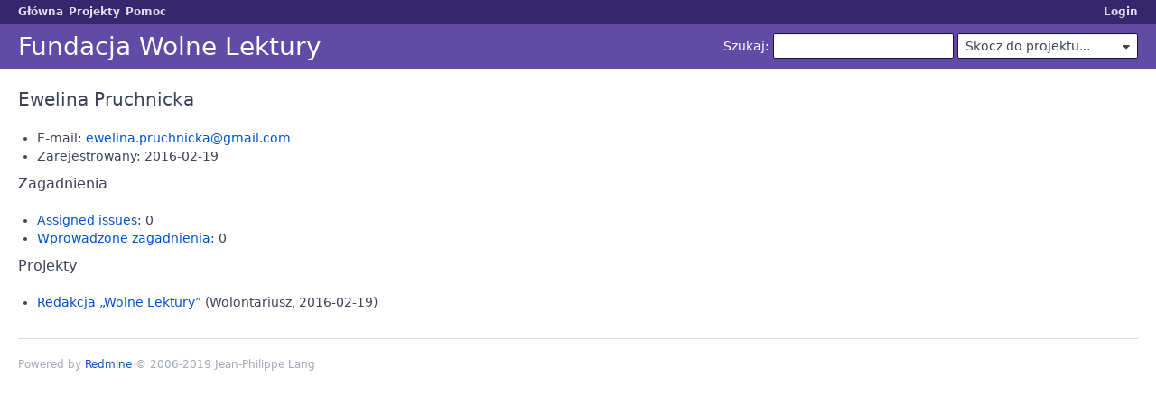

--- FILE ---
content_type: text/html; charset=utf-8
request_url: https://redmine.wolnelektury.pl/users/429
body_size: 1882
content:
<!DOCTYPE html>
<html lang="pl">
<head>
<meta charset="utf-8" />
<meta http-equiv="X-UA-Compatible" content="IE=edge"/>
<title>Ewelina Pruchnicka - Fundacja Wolne Lektury</title>
<meta name="viewport" content="width=device-width, initial-scale=1, maximum-scale=1, user-scalable=no">
<meta name="description" content="Redmine" />
<meta name="keywords" content="issue,bug,tracker" />
<meta name="csrf-param" content="authenticity_token" />
<meta name="csrf-token" content="7Ren/PmyJQl/S94RQuvdRbHRBaaZsEzqJVnFA+TXjc3XDsy6K3OLjl5OOt8chju60AkwdYftOD1VbE7+gIwuEw==" />
<link rel='shortcut icon' href='/themes/PurpleMine2-master/favicon/favicon.ico?1560455508' />
<link rel="stylesheet" media="all" href="/stylesheets/jquery/jquery-ui-1.11.0.css?1554016052" />
<link rel="stylesheet" media="all" href="/themes/PurpleMine2-master/stylesheets/application.css?1560455508" />
<link rel="stylesheet" media="all" href="/stylesheets/responsive.css?1554016052" />

<script src="/javascripts/jquery-1.11.1-ui-1.11.0-ujs-3.1.4.js?1554016052"></script>
<script src="/javascripts/application.js?1554016052"></script>
<script src="/javascripts/responsive.js?1554016052"></script>
<script>
//<![CDATA[
$(window).load(function(){ warnLeavingUnsaved('Obecna strona zawiera niezapisany tekst, który zostanie utracony w przypadku jej opuszczenia.'); });
//]]>
</script>
<script src="/themes/PurpleMine2-master/javascripts/theme.js?1560455508"></script>

<!-- page specific tags -->
</head>
<body class="theme-Purplemine2-master controller-users action-show">

<div id="wrapper">

<div class="flyout-menu js-flyout-menu">


        <div class="flyout-menu__search">
            <form action="/search" accept-charset="UTF-8" method="get"><input name="utf8" type="hidden" value="&#x2713;" />
            
            <label class="search-magnifier search-magnifier--flyout" for="flyout-search">&#9906;</label>
            <input type="text" name="q" id="flyout-search" class="small js-search-input" placeholder="Szukaj" />
</form>        </div>



    <h3>Ogólne</h3>
    <span class="js-general-menu"></span>

    <span class="js-sidebar flyout-menu__sidebar"></span>

    <h3>Profil</h3>
    <span class="js-profile-menu"></span>

</div>

<div id="wrapper2">
<div id="wrapper3">
<div id="top-menu">
    <div id="account">
        <ul><li><a class="login" href="/login">Login</a></li></ul>    </div>
    
    <ul><li><a class="home" href="/">Główna</a></li><li><a class="projects" href="/projects">Projekty</a></li><li><a class="help" href="https://www.redmine.org/guide">Pomoc</a></li></ul></div>

<div id="header">

    <a href="#" class="mobile-toggle-button js-flyout-menu-toggle-button"></a>

    <div id="quick-search">
        <form action="/search" accept-charset="UTF-8" method="get"><input name="utf8" type="hidden" value="&#x2713;" />
        <input type="hidden" name="scope" />
        
        <label for='q'>
          <a accesskey="4" href="/search">Szukaj</a>:
        </label>
        <input type="text" name="q" id="q" size="20" class="small" accesskey="f" />
</form>        <div id="project-jump" class="drdn"><span class="drdn-trigger">Skocz do projektu...</span><div class="drdn-content"><div class="quick-search"><input type="text" name="q" id="projects-quick-search" value="" class="autocomplete" data-automcomplete-url="/projects/autocomplete.js?jump=users" autocomplete="off" /></div><div class="drdn-items projects selection"></div><div class="drdn-items all-projects selection"><a href="/projects?jump=users">Wszystkie projekty</a></div></div></div>
    </div>

    <h1>Fundacja Wolne Lektury</h1>

</div>

<div id="main" class="nosidebar">
    <div id="sidebar">
        
        
    </div>

    <div id="content">
        
        <div class="contextual">

</div>

<h2> Ewelina Pruchnicka</h2>

<div class="splitcontentleft">
<ul>
    <li>E-mail: <a encode="javascript" href="mailto:ewelina.pruchnicka@gmail.com">ewelina.pruchnicka@gmail.com</a></li>
    <li>Zarejestrowany: 2016-02-19</li>
</ul>

<h3>Zagadnienia</h3>
<ul>
  <li><a href="/issues?assigned_to_id=429&amp;set_filter=1&amp;sort=priority%3Adesc%2Cupdated_on%3Adesc">Assigned issues</a>:
      0
  <li><a href="/issues?author_id=429&amp;set_filter=1&amp;status_id=%2A">Wprowadzone zagadnienia</a>:
      0
</ul>

<h3>Projekty</h3>
<ul>
  <li><a href="/projects/wl-publikacje">Redakcja „Wolne Lektury”</a>
    (Wolontariusz, 2016-02-19)</li>
</ul>

</div>

<div class="splitcontentright">


</div>


        
        <div style="clear:both;"></div>
    </div>
</div>
</div>

<div id="ajax-indicator" style="display:none;"><span>Ładowanie...</span></div>
<div id="ajax-modal" style="display:none;"></div>

<div id="footer">
  <div class="bgl"><div class="bgr">
    Powered by <a href="https://www.redmine.org/">Redmine</a> &copy; 2006-2019 Jean-Philippe Lang
  </div></div>
</div>
</div>
</div>

</body>
</html>


--- FILE ---
content_type: text/css
request_url: https://redmine.wolnelektury.pl/stylesheets/responsive.css?1554016052
body_size: 17746
content:
/*----------------------------------------*\
  RESPONSIVE CSS
\*----------------------------------------*/

/*
  CONTENTS

  A) BASIC MOBILE RESETS
  B) HEADER & TOP MENUS
  C) MAIN CONTENT & SIDEBAR
  D) TOGGLE BUTTON & FLYOUT MENU
  E) UX ELEMENTS
  F) PAGE SPECIFIC STYLES
  G) FORMS
*/

/* Hide new elements (toggle button and flyout menu) above 900px */
.mobile-toggle-button,
.flyout-menu {
  display: none;
}

/*
  redmine's body is set to min-width: 900px
  add first breakpoint here and start adding responsiveness
*/

@media screen and (max-width: 899px)
{
  /*----------------------------------------*\
    A) BASIC MOBILE RESETS
  \*----------------------------------------*/

  /*
    apply natural border box, see: http://www.paulirish.com/2012/box-sizing-border-box-ftw/
    this helps us to better deal with percentages and padding / margin
  */
  *,
  *:before,
  *:after {
    -webkit-box-sizing: border-box;
    -moz-box-sizing: border-box;
    box-sizing: border-box;
  }

  body,
  html {
    height: 100%;
    margin: 0;
    padding: 0;
  }

  html {
    overflow-y: auto; /* avoid 2nd scrollbar on desktop */
    -webkit-text-size-adjust: 100%; /* prevent font scaling in landscape mode on webkit */
  }

  body {
    min-width: 0; /* reset the min-width of 900px */
    -webkit-overflow-scrolling: touch;
  }

  body,
  input,
  select,
  textarea,
  button {
    font-size: 14px;  /* Set font-size for standard elements to 14px */
  }

  select {
    max-width: 100%;  /* prevent long names within select menues from breaking content */
  }

  #wrapper {
    position: relative;
    overflow-x: hidden; /* hide horizontal overflow */
    max-width: 100%;
  }

  #wrapper,
  #wrapper2 {
    margin: 0;
  }

  /*----------------------------------------*\
    B) HEADER & TOP MENUS
  \*----------------------------------------*/

  #header {
    width: 100%;
    height: 64px; /* the height of our header on mobile */
    min-height: 0;
    margin: 0;
    padding: 0;
    border: none;
    background-color: #628db6;
    position: fixed;
    z-index: 9999;
  }

  /* Hide project name on mobile (project name is still visible in select menu) */
  #header h1 {
    display: none !important;
  }

  /* reset #header a color for mobile toggle button */
  #header a.mobile-toggle-button {
    color: #f8f8f8;
  }


  /* Hide top-menu and main-menu on mobile, because it's placed in our flyout menu */
  #top-menu,
  #header #main-menu {
    display: none;
  }

  /* the quick search within header holding search form and #project_quick_jump_box box*/
  #header #quick-search {
    float: none;
    clear: none; /* there are themes which set clear property, this resets it */
    max-width: 100%; /* reset max-width */
    margin: 0;
    background: inherit;
  }

  /* styles for combobox within quick-search (#project_quick_jump_box) */
  #project-jump.drdn {
    position: absolute;
    top: 0px;
    left: 0;

    width: 100%;
    max-width: 100%;
    height: 2em;
    height: 64px;
    padding: 5px;
    padding-right: 72px;
    padding-left: 20px;
  }
  #project-jump .drdn-trigger {
    font-size:1.5em;
    font-weight:bold;
    display:block;
    width:100%;
    color:#fff;
    padding-left:24px;
    background:transparent;
    height:50px;
    line-height:40px;
    border:0;
  }
  #project-jump .drdn-trigger:before {
    /* set a font-size in order to achive same result in different themes */
    font-family: Verdana, sans-serif;
    font-size: 1.5em;

    position: absolute;
    left: 0;
    padding: 0 8px;
    /* achieve dropdwon arrow by scaling a caret character */
    content: '^';
    -webkit-transform: scale(1,-.8);
        -ms-transform: scale(1,-.8);
            transform: scale(1,-.8);
    text-align: right;
    pointer-events: none;

    opacity: .6;
  }
  #project-jump.expanded .drdn-trigger:before {
    -webkit-transform: scale(1,.8);
        -ms-transform: scale(1,.8);
            transform: scale(1,.8);
	padding-top:8px;
  }

  #project-jump .drdn-content {
	position:absolute;
    left:0px;
    top:64px;
    width:100%;
    font-size:15px;
    font-weight:normal;
  }
  #project-jump .drdn-content .autocomplete {
    height:40px;
	font-size:20px;
  }
  #project-jump .drdn-content a {
    padding:8px;
  }

  #header #quick-search form {
    display: none;
  }

  /*----------------------------------------*\
    C) MAIN CONTENT & SIDEBAR
  \*----------------------------------------*/

  #main {
    padding: 64px 0 0; /* padding-top equals header height */
  }

  #main.nosidebar #content,
  div#content {
    width: 100%;
    min-height: 0; /* reset min-height of #content */
    margin: 0;
  }

  /* hide sidebar and sidebar switch panel, since it's placed in mobile flyout menu */
  #sidebar,
  #sidebar-switch-panel {
    display: none;
  }

  .splitcontentleft, #list-left {
    width: 100%;
  }

  .splitcontentright, #list-right {
    width: 100%;
  }

  /*----------------------------------------*\
    D) TOGGLE BUTTON & FLYOUT MENU
  \*----------------------------------------*/

  .mobile-toggle-button {
    font-size: 42px;
    line-height: 64px;

    position: relative;
    z-index: 10;

    display: block; /* remove display: none; of non-mobile version */
    float: right;

    width: 60px;
    height: 64px;
    margin-top: 0;

    text-align: center;

    border-left: 1px solid #ddd;
  }

  .mobile-toggle-button:hover,
  .mobile-toggle-button:active {
    text-decoration: none;
  }

  .mobile-toggle-button:after {
    font-family: Verdana, sans-serif;
    display: block;
    margin-top: -3px;
    content: '\2261';
  }

  /* search magnifier icon */
  .search-magnifier {
    font-family: Verdana;
    color: #bbb;

    cursor: pointer;
    -webkit-transform: rotate(-45deg);
    -moz-transform: rotate(45deg);
    -o-transform: rotate(45deg);
  }

  .search-magnifier--flyout {
    font-size: 25px;
    line-height: 54px;

    position: absolute;
    z-index: 1;
    left: 12px;
  }

  /* Flyout Menu */

  .flyout-menu {
    position: absolute;
    right: -250px;

    display: block; /* remove display: none; of non-mobile version */
    overflow-x: hidden;

    width: 250px;
    height: 100%;
    margin: 0; /* reset margin for themes that define it */
    padding: 0; /* reset padding for themes that define it */

    color: white;
    background-color: #3e5b76;
  }

  /* avoid zoom on search input focus for ios devices */
  .flyout-menu input[type='text'] {
    font-size: 16px;
  }

  .flyout-menu h3 {
    font-size: 11px;
    line-height: 19px;

    height: 20px;
    margin: 0;
    padding: 0;

    letter-spacing: .1em;
    text-transform: uppercase;

    color: white;
    border-top: 1px solid #506a83;
    border-bottom: 1px solid #506a83;
    background-color: #628db6;
  }

  .flyout-menu h4 {
    color: white;
  }

  .flyout-menu h3,
  .flyout-menu h4,
  .flyout-menu > p,
  .flyout-menu > a,
  .flyout-menu ul li a,
  .flyout-menu__search,
  .flyout-menu__sidebar > div,
  .flyout-menu__sidebar > p,
  .flyout-menu__sidebar > a,
  .flyout-menu__sidebar > form,
  .flyout-menu > div,
  .flyout-menu > form {
    padding-left: 8px;
  }

  .flyout-menu .flyout-menu__avatar {
    margin-top: -1px; /* move avatar up 1px */
    padding-left: 0;
  }

  .flyout-menu__sidebar > form {
    display: block;
  }

  .flyout-menu__sidebar > form h3 {
    margin-left: -8px;
  }

  .flyout-menu__sidebar > form label {
    display: inline-block;
    margin: 8px 0;
  }

  .flyout-menu__sidebar > form br  br {
    display: none;
  }

  /* Targets list containing checkboxes (e.g. activities sidebar) in flyout menu */
  .flyout-menu__sidebar form > ul {
    margin-left: -8px;
    padding-left: 0;
  }

  .flyout-menu__sidebar form > ul li {
    line-height: 39px;
    display: block;
    padding-left: 8px;
    border-top: 1px solid rgba(255,255,255,.1);
  }

  .flyout-menu__sidebar form > ul li:first-child {
    border-top: none;
  }

  .flyout-menu__sidebar form > ul li label {
    margin: 0;
  }

  .flyout-menu__sidebar form > ul li label a {
    line-height: 1;
    display: inline;
    padding-left: 0;
    border: none;
  }

  .flyout-menu ul {
    margin: 0;
    padding: 0;
    list-style: none;
  }

  .flyout-menu #watchers {
    display: -webkit-flex;
    display: -ms-flexbox;
    display: -webkit-box;
    display: flex;
    flex-direction: column;

    -webkit-flex-direction: column;
    -ms-flex-direction: column;
    -webkit-box-orient: vertical;
    -webkit-box-direction: normal;
  }

  .flyout-menu #watchers .contextual {
    -webkit-box-ordinal-group: 4;
    -webkit-order: 3;
    -ms-flex-order: 3;
    order: 3;
  }

  .flyout-menu #watchers h3 {
    margin-left: -8px;
  }

  .flyout-menu #watchers ul li {
    display: -webkit-flex;
    display: -ms-flexbox;
    display: -webkit-box;
    display: flex;
    flex-direction: row;

    -webkit-flex-direction: row;
    -ms-flex-direction: row;
    -webkit-box-orient: horizontal;
    -webkit-box-direction: normal;
    -webkit-align-items: center;
    -ms-flex-align: center;
    -webkit-box-align: center;
    align-items: center;
  }

  .flyout-menu ul li a {
    line-height: 40px;
    display: block;
    overflow: hidden;
    height: 40px;
    white-space: nowrap;
    text-overflow: ellipsis;
    border-top: 1px solid rgba(255,255,255,.1);
  }

  .flyout-menu ul li:first-child a {
    line-height: 39px;
    height: 39px;
    border-top: none;
  }

  .flyout-menu a {
    color: white;
  }

  .flyout-menu ul li a:hover {
    text-decoration: none;
  }

  .flyout-menu ul li a.new-object,
  .new-object ~ .menu-children {
    display: none;
  }

  /* Left flyout search container */
  .flyout-menu__search {
    line-height: 54px;
    height: 64px;
    padding-top: 3px;
    padding-right: 8px;
  }

  .flyout-menu__search input[type='text'] {
    line-height: 2;

    width: 100%;
    height: 38px;
    padding-left: 27px;

    vertical-align: middle;

    border: none;
    -webkit-border-radius: 3px;
    border-radius: 3px;
    background-color: #fff;
  }

  .flyout-menu__avatar {
    display: -webkit-box;
    display: -webkit-flex;
    display: -ms-flexbox;
    display: flex;
    width: 100%;
    border-top: 1px solid rgba(255,255,255,.1);
  }

  .flyout-menu__avatar img.gravatar {
    width: 40px;
    height: 40px;
    padding: 0;
    vertical-align: top;
    border-width: 0;
  }

  .flyout-menu__avatar a {
    line-height: 40px;
    height: auto;
    height: 40px;
    text-decoration: none;
    color: white;
  }

  /* avatar */
  .flyout-menu__avatar a:first-child {
    line-height: 0;
    width: 40px;
    padding: 0;
  }

  .flyout-menu__avatar .user {
    padding-left: 15px;
    padding-right: 15px;
    text-overflow: ellipsis;
    overflow: hidden;
    white-space: nowrap;
    -webkit-flex-grow: 1;
        -ms-flex-grow: 1;
            flex-grow: 1;
  }

  /* user link when no avatar is present */
  .flyout-menu__avatar--no-avatar a.user {
    line-height: 40px;
    padding-left: 8px;
  }

  .flyout-is-active body {
    overflow: hidden; /* for body not to have scrollbars when left flyout menu is active */
  }

  html.flyout-is-active {
    overflow: hidden;
  }

  .flyout-is-active #wrapper, .flyout-is-active #header {
    right: 250px; /* when left flyout is active, move body and header to the right (same amount like flyout-menu's width) */
  }

  .flyout-is-active #wrapper {
    overflow: visible;
    height: 100%;
  }

  .flyout-is-active .mobile-toggle-button:after {
    content: '\00D7'; /* close glyph */
  }

  .flyout-is-active #wrapper2 {
    /*
     * only relevant for devices with cursor when flyout it active, in order to show,
     * that whole wrapper content is clickable and closes flyout menu
     */
    cursor: pointer;
  }

  #admin-menu {
    padding-left: 0;
  }

  #admin-menu li {
    padding-bottom: 0;
  }

  #admin-menu a,
  #admin-menu a.selected {
    line-height: 40px;
    padding: 0;
    padding-left: 32px !important;
    background-position: 8px 50%;
  }

  /*----------------------------------------*\
    E) UX ELEMENTS
  \*----------------------------------------*/

  .mobile-hide {display:none;}
  .mobile-show {display:initial;}

  /* Contextual Buttons */

  #content>.contextual {
    width: 100%;
    margin-bottom: .5em;
    padding-left: 0; /* reset left padding in order to use whole space */
    white-space: normal;
  }

  #content>.contextual a,
  p.buttons a {
    font-weight: bold;

    display: inline-block;

    margin: 5px 0;
    margin-right: 2px;
    padding: 9px 9px 9px 9px;

    border: 1px solid #ddd;
    -webkit-border-radius: 3px;
    border-radius: 3px;
    background-color: transparent;
    background-position-x: 4px;
  }

  #content>.contextual a.icon,
  p.buttons a.icon {
    padding-left: 25px;
  }

  .flyout-menu .contextual {
    float: none;
  }

  /* loading indicator */
  #ajax-indicator {
    width: 60%;
    left: 20%;
  }

  /* jquery ui dialogs */
  .ui-dialog {
    max-width: 98%;
    margin: 1%;
  }

  .ui-dialog .ui-dialog-content {
    padding-left: 0;
    padding-right: 0;
  }

  #filters-table {width:100%; float:none;}
  .add-filter {width:100%; float:none; text-align: left; margin-top: 8px;}

  /*----------------------------------------*\
    F) PAGE SPECIFIC STYLES
  \*----------------------------------------*/

  /* page /login */

  #login-form table {
    width: 100%;
  }

  #login-form input#username,
  #login-form input#password,
  #login-form input#openid_url {
    width: 100%;
    height: auto;
  }

  /* some themes add a margin to login page, remove it on mobile */
  .action-login #main {
    margin: 0;
  }

  div#activity dl, #search-results {margin-left: 0;}

  .version-overview table.progress {width:75%;}
  div#version-summary {float:none; width:100%; margin-left:0;}
  body.controller-versions.action-show div#roadmap .related-issues {width:100%;}

  /* History and Changeset */
  div#issue-changesets {
    float: none;
    width: auto;
    margin-left: 0;
    padding-left: 0;
    margin-bottom: 2em;
  }

  div#issue-changesets div.changeset {
    padding-top: 1em;
  }

  /* Gantt charts */
  /*
   * [1] override inline styles with important
   * [2] keep border between subjects and gantt area
   * [3] remove whitespace between subjects and gantt area
   * [4] maintain width due to [3]
   */
  .gantt_subjects_column {
    width: 60% !important; /* [1] */
  }

  .gantt_subjects_container {
    width: 100% !important;
    overflow: hidden;
  }

  .gantt_subjects_column .gantt_hdr {
    width: 100% !important;
    border-right: 1px solid #c0c0c0; /* [2] */
    right: 0 !important; /* [2] */
  }

  #gantt_area {
    left: -2px; /* [3] */
    margin-right: -2px; /* [4] */
  }

  /*----------------------------------------*\
    G) FORMS
  \*----------------------------------------*/

  input, select, textarea {
    max-width: 100%;
  }

  /* tabular forms resets for mobile */
  .tabular p, .tabular.settings p {
    padding-left: 0;
  }

  .tabular label, .tabular.settings label {
    display: block;
    width: 100%;
    margin-left: 0;
    text-align: left;
  }

  .tabular input, .tabular select, .tabular textarea {
    width: 100%;
    max-width: 100%;
  }

  .tabular input[type="checkbox"], .tabular input.date {
    width: auto;
    max-width: 95%;
  }

  /* new issue form */
  #all_attributes p:first-child {
    float: none !important;
  }

  #issue_is_private_label {
    display: inline;
  }

  span#watchers_inputs {
    width: 100%;
  }

  /* issue edit form */
  label[for='issue_description'] ~ a .icon-edit {
    word-wrap: normal;
  }

  /* issues page */
  body.controller-issues p.query-totals {
    margin-top: 0px;
    text-align: left;
  }

  /* subtasks and related issues list on issue show */
  #issue_tree .issues, #relations .issues {
    border-collapse: separate;
    border-spacing: 0 1em; /* vertical space between tasks */
  }

  #issue_tree .issue > td:not(.checkbox), #relations .issue > td:not(.checkbox) {
    display: block;
    float: left;
    text-align: left;
    padding-right: 5px;
  }

  #issue_tree .issue > td, #relations .issue > td, #issue_tree .issue .user {
    text-overflow: ellipsis; /* if text exceeds its space, add ... */
    overflow: hidden;
  }

  #issue_tree .issue > td.subject, #relations .issue > td.subject {
    width: 100% !important; /* let subject have one full width column */
    word-break: break-word; /* break word if subject is too long */
  }

  #issue_tree .issue > td:not(.checkbox), #relations .issue > td:not(.checkbox) {
    width: 33.33%; /* three columns for all cells that are not subject */
  }

  #relations .issues, #relations .issue {
    position: relative; /* needed for .buttons positioning */
  }

  /* positioniong of unline button */
  #relations .issue > td.buttons {
    text-align: right;
    position: absolute;
    right: 0;
    margin: 0;
    padding-right: 0;
  }

  #relations .issue .buttons a {
    vertical-align: middle;
    padding-right: 5px;
  }

  #relations .issue > td.subject {
    padding-right: 25px; /* this is the spaces that .buttons uses next to subject */
  }

  /* attachment upload form */
  .attachments_fields span {
    position: relative;
    clear: both;
    margin-bottom: 1em;
    white-space: normal;
  }
  .attachments_fields span a.remove-upload {
    position: absolute;
    top: 0;
    right: 0;
  }

  .attachments_fields input.description {
    margin-left: 0;
    width: 100%;
  }
}

@media all and (max-width: 599px) {
  span.pagination {text-align:center;}
  .pagination ul.pages li {display:none;}
  .pagination ul.pages li.current,
  .pagination ul.pages li.previous,
  .pagination ul.pages li.next {display:inline-block; width:32%; overflow:hidden;}

  #login-form {width:100%; margin-top:2em;}
}



--- FILE ---
content_type: application/javascript
request_url: https://redmine.wolnelektury.pl/themes/PurpleMine2-master/javascripts/theme.js?1560455508
body_size: 6791
content:
var PurpleMine;(PurpleMine=PurpleMine||{}).HistoryTabs=function(){"use strict";var a,n={en:{all:"All",notes:"Notes",details:"Changes"},ro:{all:"Toate",notes:"Note",details:"Schimbări"},fr:{all:"Tout",notes:"Remarques",details:"Changements"},pl:{all:"Wszystko",notes:"Notatki",details:"Zmiany"},de:{all:"Alles",notes:"Kommentare",details:"Änderungen"},ja:{all:"すべて",notes:"注記",details:"変更"}};var r=function(){var e=$(this),t=e.attr("data-tab");a.$tabs.removeClass("selected"),e.addClass("selected"),a.$history.removeClass("hide-details").removeClass("hide-notes"),"notes"===t?a.$history.addClass("hide-details"):"details"===t&&a.$history.addClass("hide-notes")};return function(){if(a)return a;var e,t,i,s;(a=this).$tabsContainer=null,this.$tabs=null,this.$history=$("#history"),this.lang=document.documentElement.lang,void 0===n[this.lang]&&(this.lang="en"),this._=n[this.lang],0<this.$history.length&&(e="",s="</a></li>",e+='<div class="tabs"><ul>',e+=(t='<li><a href="javascript:;" class="')+"selected "+(i='history-tab" data-tab="')+'all">'+a._.all+s,e+=t+i+'notes">'+a._.notes+s,e+=t+i+'details">'+a._.details+s,e+="</ul></div>",a.$tabsContainer=$(e),$("#history > h3").after(a.$tabsContainer),a.$tabs=a.$tabsContainer.find(".history-tab"),a.$tabs.on("click",r),a.$history.find(".has-notes:first").addClass("first-of-notes"),a.$history.find(".has-details:first").addClass("first-of-details"))}}(),(PurpleMine=PurpleMine||{}).MenuCollapse=function(){"use strict";var n,t={en:{topMenuToggler:"Expand/collapse top menu"},ro:{topMenuToggler:"Deschide/închide meniul de sus"},fr:{topMenuToggler:"Développer/réduire le menu principal"},pl:{topMenuToggler:"Zwiń/rozwiń górne menu"},de:{topMenuToggler:"Ein-/Ausklappen Hauptmenu"},ja:{topMenuToggler:"トップメニューの展開/折りたたみ"}};function e(){if(n)return n;for(var e in(n=this).lang=document.documentElement.lang,void 0===t[this.lang]&&(this.lang="en"),this._=t[this.lang],this.menus={top:{$el:$("#top-menu")}},this.menus)this.menus.hasOwnProperty(e)&&0<this.menus[e].$el.length&&i(e)}function i(e){if("none"===n.menus[e].$el.css("maxHeight"))return!1;var t,i,s,a;n.menus[e].collapsed=!0,window.localStorage&&(n.menus[e].collapsed=null===localStorage.getItem(r(e))),i=(t=e)+"-menu-toggler",s=n._[t+"MenuToggler"],a='<a href="javascript:;" class="'+i+'" title="'+s+'"></a>',n.menus[t].$toggler=$(a),n.menus[t].$el.prepend(n.menus[t].$toggler),n.menus[t].$toggler.on("click",{menu:t},n.toggleMenu),!1===n.isCollapsed(e)&&n.expandMenu(e)}function r(e){return"PurpleMine:"+e+"MenuExpanded"}return e.prototype.toggleMenu=function(e){var t=e.data.menu||"";n.isCollapsed(t)?n.expandMenu(t):n.collapseMenu(t)},e.prototype.isCollapsed=function(e){return this.menus[e].collapsed},e.prototype.expandMenu=function(e){this.menus[e].$el.addClass("expanded"),this.menus[e].$toggler.addClass("expanded"),this.menus[e].collapsed=!1,window.localStorage&&localStorage.setItem(r(e),"x")},e.prototype.collapseMenu=function(e){this.menus[e].$el.removeClass("expanded"),this.menus[e].$toggler.removeClass("expanded"),this.menus[e].collapsed=!0,window.localStorage&&localStorage.removeItem(r(e))},e}(),(PurpleMine=PurpleMine||{}).RevisionGraph=function(e,t,i){"use strict";var s=t,a=$.map(s,function(e){return e}),n=a.length-1,r=$("table.changesets tr.changeset");null!==revisionGraph?revisionGraph.clear():revisionGraph=new Raphael(e);var o=revisionGraph.set(),l=r.first().find("td").first().position().left-$(e).position().left,d=$(e).position().top,p=l+20*(i+1),u=r.last().position().top+r.last().height()-d;revisionGraph.setSize(p,u);var h,c,g,m,b,f,v,w=["#e74c3c","#584492","#019851","#ed820c","#4183c4"];if(i>=w.length){Raphael.getColor.reset();for(var C=0;C<=i;C++)w.push(Raphael.getColor(.9))}$.each(a,function(e,i){i.hasOwnProperty("space")||(i.space=0),g=r.eq(n-i.rdmid).position().top-d+17,c=l+10+20*i.space,revisionGraph.circle(c,g,3.5).attr({fill:w[i.space],stroke:"none"}).toFront(),$.each(i.parent_scmids,function(e,t){h=s[t],(h?(h.hasOwnProperty("space")||(h.space=0),b=r.eq(n-h.rdmid).position().top-d+17,m=l+10+20*h.space,h.space===i.space?revisionGraph.path(["M",c,g,"V",b]):revisionGraph.path(["M",c,g,"C",c,g,c,g+(b-g)/2,c+(m-c)/2,g+(b-g)/2,"C",c+(m-c)/2,g+(b-g)/2,m,b-(b-g)/2,m,b])):revisionGraph.path(["M",c,g,"V",u])).attr({stroke:w[i.space],"stroke-width":1.5}).toBack()}),(v=revisionGraph.circle(c,g,10)).attr({fill:"#000",opacity:0,cursor:"pointer",href:i.href}),null!==i.refs&&0<i.refs.length&&((f=document.createElementNS(revisionGraph.canvas.namespaceURI,"title")).appendChild(document.createTextNode(i.refs)),v.node.appendChild(f)),o.push(v)}),o.toFront()},$(function(){"use strict";window.drawRevisionGraph&&(window.drawRevisionGraph=PurpleMine.RevisionGraph,$(window).resize())}),(PurpleMine=PurpleMine||{}).SidebarToggler=function(){"use strict";var i,e={en:{toggler:"Toggle sidebar"},ro:{toggler:"Deschide/închide bara laterală"},fr:{toggler:"Basculer la barre latérale"},pl:{toggler:"Pokaż/ukryj panel boczny"},ja:{toggler:"サイドバーの切り替え"}};function t(){if(i)return i;(i=this).sidebarVisible=!0,this.sidebarHiding=null,this.$toggler=null,this.$main=$("#main"),this.$sidebar=$("#sidebar"),this.lang=document.documentElement.lang,void 0===e[this.lang]&&(this.lang="en"),this._=e[this.lang],"relative"===this.$main.css("position")&&$(window).load(function(){$("#context-menu").appendTo("#wrapper3")}),function(){window.localStorage&&(i.sidebarVisible=null===localStorage.getItem("PurpleMine:sidebarHidden"));0<i.$sidebar.length&&!1===i.$main.hasClass("nosidebar")&&(e='<a href="javascript:;" class="sidebar-toggler" title="'+i._.toggler+'"></a>',i.$toggler=$(e),i.$main.append(i.$toggler),i.$toggler.on("click",i.toggleSidebar),t=document.getElementsByTagName("body")[0],!(window.onkeydown=function(e){t===e.target&&83===e.keyCode&&!1===e.ctrlKey&&!1===e.altKey&&!1===e.shiftKey&&i.toggleSidebar()})===i.sidebarVisible&&i.hideSidebar(!0));var t;var e}()}return t.prototype.toggleSidebar=function(){i.sidebarVisible?i.hideSidebar():i.showSidebar()},t.prototype.hideSidebar=function(e){!0===e?this.$sidebar.addClass("sidebar-hiding sidebar-hidden"):(this.$sidebar.addClass("sidebar-hiding"),this.sidebarHiding=setTimeout(function(){i.$sidebar.addClass("sidebar-hidden")},500)),this.$toggler.addClass("sidebar-hidden"),this.sidebarVisible=!1,window.localStorage&&localStorage.setItem("PurpleMine:sidebarHidden","x")},t.prototype.showSidebar=function(){clearTimeout(this.sidebarHiding),i.$sidebar.removeClass("sidebar-hidden"),setTimeout(function(){i.$sidebar.removeClass("sidebar-hiding")},50),this.$toggler.removeClass("sidebar-hidden"),this.sidebarVisible=!0,window.localStorage&&localStorage.removeItem("PurpleMine:sidebarHidden")},t}(),$(function(){"use strict";new PurpleMine.SidebarToggler,new PurpleMine.HistoryTabs,new PurpleMine.MenuCollapse});